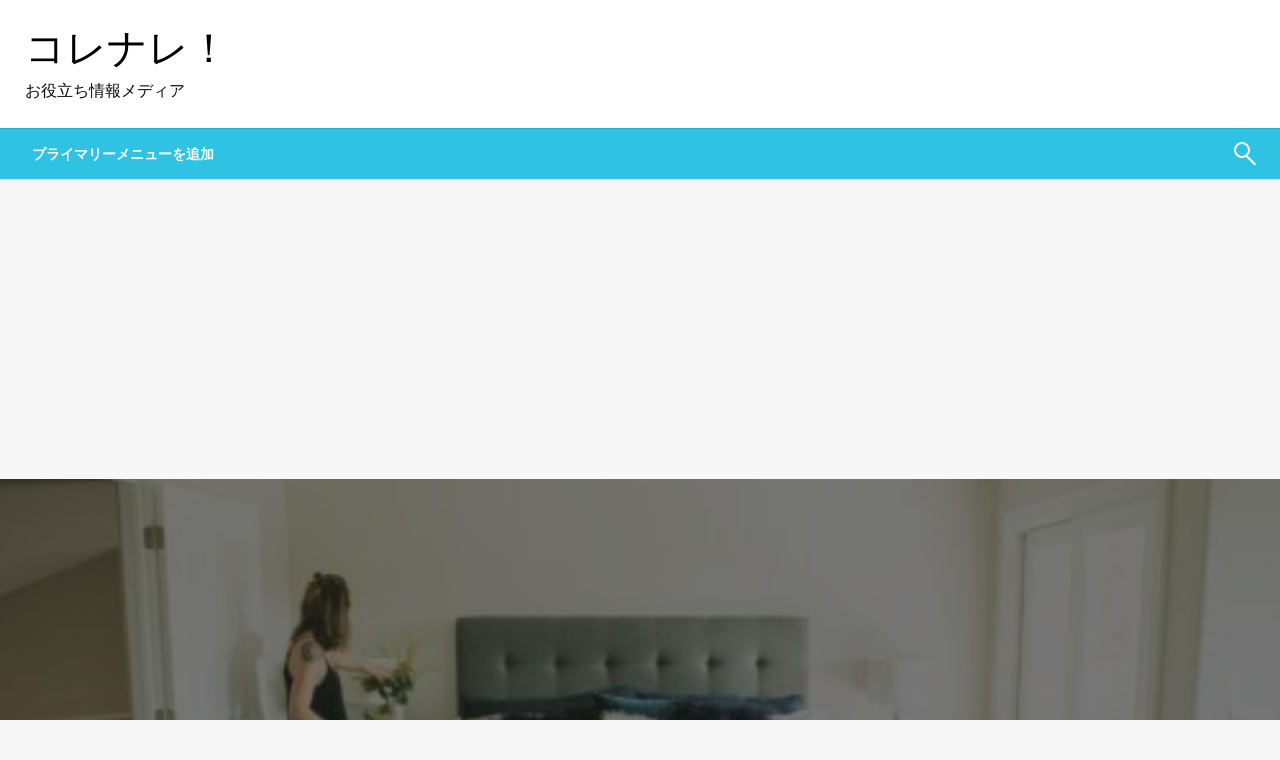

--- FILE ---
content_type: text/html; charset=UTF-8
request_url: https://korenare.com/window-cold/
body_size: 21757
content:

<!DOCTYPE html>
<html dir="ltr" lang="ja"
	prefix="og: https://ogp.me/ns#" >

<head>
	<meta http-equiv="Content-Type" content="text/html; charset=UTF-8" />
	<meta name="viewport" content="width=device-width, initial-scale=1.0">
		<title>窓開けて寝ると風邪をひく？理由と対策をご紹介 - コレナレ！</title>

		<!-- All in One SEO 4.3.9 - aioseo.com -->
		<meta name="description" content="窓開けて寝ると風邪（かぜ）をひくとよく言われますが、これには理由があります。 理由を知ることで、適切な環境で寝" />
		<meta name="robots" content="max-image-preview:large" />
		<link rel="canonical" href="https://korenare.com/window-cold/" />
		<meta name="generator" content="All in One SEO (AIOSEO) 4.3.9" />
		<meta property="og:locale" content="ja_JP" />
		<meta property="og:site_name" content="コレナレ！ - お役立ち情報メディア" />
		<meta property="og:type" content="activity" />
		<meta property="og:title" content="窓開けて寝ると風邪をひく？理由と対策をご紹介 - コレナレ！" />
		<meta property="og:description" content="窓開けて寝ると風邪（かぜ）をひくとよく言われますが、これには理由があります。 理由を知ることで、適切な環境で寝" />
		<meta property="og:url" content="https://korenare.com/window-cold/" />
		<meta name="twitter:card" content="summary" />
		<meta name="twitter:title" content="窓開けて寝ると風邪をひく？理由と対策をご紹介 - コレナレ！" />
		<meta name="twitter:description" content="窓開けて寝ると風邪（かぜ）をひくとよく言われますが、これには理由があります。 理由を知ることで、適切な環境で寝" />
		<script type="application/ld+json" class="aioseo-schema">
			{"@context":"https:\/\/schema.org","@graph":[{"@type":"BlogPosting","@id":"https:\/\/korenare.com\/window-cold\/#blogposting","name":"\u7a93\u958b\u3051\u3066\u5bdd\u308b\u3068\u98a8\u90aa\u3092\u3072\u304f\uff1f\u7406\u7531\u3068\u5bfe\u7b56\u3092\u3054\u7d39\u4ecb - \u30b3\u30ec\u30ca\u30ec\uff01","headline":"\u7a93\u958b\u3051\u3066\u5bdd\u308b\u3068\u98a8\u90aa\u3092\u3072\u304f\uff1f\u7406\u7531\u3068\u5bfe\u7b56\u3092\u3054\u7d39\u4ecb","author":{"@id":"https:\/\/korenare.com\/author\/creatingllc\/#author"},"publisher":{"@id":"https:\/\/korenare.com\/#organization"},"image":{"@type":"ImageObject","url":"https:\/\/korenare.com\/wp-content\/uploads\/2019\/02\/Bedroom.jpg","width":500,"height":333,"caption":"Bedroom"},"datePublished":"2019-02-07T13:42:27+09:00","dateModified":"2019-12-23T14:43:34+09:00","inLanguage":"ja","mainEntityOfPage":{"@id":"https:\/\/korenare.com\/window-cold\/#webpage"},"isPartOf":{"@id":"https:\/\/korenare.com\/window-cold\/#webpage"},"articleSection":"\u5065\u5eb7"},{"@type":"BreadcrumbList","@id":"https:\/\/korenare.com\/window-cold\/#breadcrumblist","itemListElement":[{"@type":"ListItem","@id":"https:\/\/korenare.com\/#listItem","position":1,"item":{"@type":"WebPage","@id":"https:\/\/korenare.com\/","name":"\u30db\u30fc\u30e0","description":"\u304a\u5f79\u7acb\u3061\u60c5\u5831\u30e1\u30c7\u30a3\u30a2","url":"https:\/\/korenare.com\/"},"nextItem":"https:\/\/korenare.com\/window-cold\/#listItem"},{"@type":"ListItem","@id":"https:\/\/korenare.com\/window-cold\/#listItem","position":2,"item":{"@type":"WebPage","@id":"https:\/\/korenare.com\/window-cold\/","name":"\u7a93\u958b\u3051\u3066\u5bdd\u308b\u3068\u98a8\u90aa\u3092\u3072\u304f\uff1f\u7406\u7531\u3068\u5bfe\u7b56\u3092\u3054\u7d39\u4ecb","description":"\u7a93\u958b\u3051\u3066\u5bdd\u308b\u3068\u98a8\u90aa\uff08\u304b\u305c\uff09\u3092\u3072\u304f\u3068\u3088\u304f\u8a00\u308f\u308c\u307e\u3059\u304c\u3001\u3053\u308c\u306b\u306f\u7406\u7531\u304c\u3042\u308a\u307e\u3059\u3002 \u7406\u7531\u3092\u77e5\u308b\u3053\u3068\u3067\u3001\u9069\u5207\u306a\u74b0\u5883\u3067\u5bdd","url":"https:\/\/korenare.com\/window-cold\/"},"previousItem":"https:\/\/korenare.com\/#listItem"}]},{"@type":"Organization","@id":"https:\/\/korenare.com\/#organization","name":"\u30b3\u30ec\u30ca\u30ec\uff01","url":"https:\/\/korenare.com\/"},{"@type":"Person","@id":"https:\/\/korenare.com\/author\/creatingllc\/#author","url":"https:\/\/korenare.com\/author\/creatingllc\/","name":"creatingllc","image":{"@type":"ImageObject","@id":"https:\/\/korenare.com\/window-cold\/#authorImage","url":"https:\/\/secure.gravatar.com\/avatar\/b05e1dbc650151a3c218b2ff8f7f26b58dd9c68aa168d63f65957bdf4579921b?s=96&d=mm&r=g","width":96,"height":96,"caption":"creatingllc"}},{"@type":"WebPage","@id":"https:\/\/korenare.com\/window-cold\/#webpage","url":"https:\/\/korenare.com\/window-cold\/","name":"\u7a93\u958b\u3051\u3066\u5bdd\u308b\u3068\u98a8\u90aa\u3092\u3072\u304f\uff1f\u7406\u7531\u3068\u5bfe\u7b56\u3092\u3054\u7d39\u4ecb - \u30b3\u30ec\u30ca\u30ec\uff01","description":"\u7a93\u958b\u3051\u3066\u5bdd\u308b\u3068\u98a8\u90aa\uff08\u304b\u305c\uff09\u3092\u3072\u304f\u3068\u3088\u304f\u8a00\u308f\u308c\u307e\u3059\u304c\u3001\u3053\u308c\u306b\u306f\u7406\u7531\u304c\u3042\u308a\u307e\u3059\u3002 \u7406\u7531\u3092\u77e5\u308b\u3053\u3068\u3067\u3001\u9069\u5207\u306a\u74b0\u5883\u3067\u5bdd","inLanguage":"ja","isPartOf":{"@id":"https:\/\/korenare.com\/#website"},"breadcrumb":{"@id":"https:\/\/korenare.com\/window-cold\/#breadcrumblist"},"author":{"@id":"https:\/\/korenare.com\/author\/creatingllc\/#author"},"creator":{"@id":"https:\/\/korenare.com\/author\/creatingllc\/#author"},"image":{"@type":"ImageObject","url":"https:\/\/korenare.com\/wp-content\/uploads\/2019\/02\/Bedroom.jpg","@id":"https:\/\/korenare.com\/#mainImage","width":500,"height":333,"caption":"Bedroom"},"primaryImageOfPage":{"@id":"https:\/\/korenare.com\/window-cold\/#mainImage"},"datePublished":"2019-02-07T13:42:27+09:00","dateModified":"2019-12-23T14:43:34+09:00"},{"@type":"WebSite","@id":"https:\/\/korenare.com\/#website","url":"https:\/\/korenare.com\/","name":"\u30b3\u30ec\u30ca\u30ec\uff01","description":"\u304a\u5f79\u7acb\u3061\u60c5\u5831\u30e1\u30c7\u30a3\u30a2","inLanguage":"ja","publisher":{"@id":"https:\/\/korenare.com\/#organization"}}]}
		</script>
		<!-- All in One SEO -->

<link rel='dns-prefetch' href='//webfonts.xserver.jp' />
<link rel='dns-prefetch' href='//fonts.googleapis.com' />
<link rel="alternate" type="application/rss+xml" title="コレナレ！ &raquo; フィード" href="https://korenare.com/feed/" />
<link rel="alternate" type="application/rss+xml" title="コレナレ！ &raquo; コメントフィード" href="https://korenare.com/comments/feed/" />
<link rel="alternate" title="oEmbed (JSON)" type="application/json+oembed" href="https://korenare.com/wp-json/oembed/1.0/embed?url=https%3A%2F%2Fkorenare.com%2Fwindow-cold%2F" />
<link rel="alternate" title="oEmbed (XML)" type="text/xml+oembed" href="https://korenare.com/wp-json/oembed/1.0/embed?url=https%3A%2F%2Fkorenare.com%2Fwindow-cold%2F&#038;format=xml" />
		<!-- This site uses the Google Analytics by ExactMetrics plugin v7.15.3 - Using Analytics tracking - https://www.exactmetrics.com/ -->
							<script src="//www.googletagmanager.com/gtag/js?id=UA-122697941-1"  data-cfasync="false" data-wpfc-render="false" type="text/javascript" async></script>
			<script data-cfasync="false" data-wpfc-render="false" type="text/javascript">
				var em_version = '7.15.3';
				var em_track_user = true;
				var em_no_track_reason = '';
				
								var disableStrs = [
															'ga-disable-UA-122697941-1',
									];

				/* Function to detect opted out users */
				function __gtagTrackerIsOptedOut() {
					for (var index = 0; index < disableStrs.length; index++) {
						if (document.cookie.indexOf(disableStrs[index] + '=true') > -1) {
							return true;
						}
					}

					return false;
				}

				/* Disable tracking if the opt-out cookie exists. */
				if (__gtagTrackerIsOptedOut()) {
					for (var index = 0; index < disableStrs.length; index++) {
						window[disableStrs[index]] = true;
					}
				}

				/* Opt-out function */
				function __gtagTrackerOptout() {
					for (var index = 0; index < disableStrs.length; index++) {
						document.cookie = disableStrs[index] + '=true; expires=Thu, 31 Dec 2099 23:59:59 UTC; path=/';
						window[disableStrs[index]] = true;
					}
				}

				if ('undefined' === typeof gaOptout) {
					function gaOptout() {
						__gtagTrackerOptout();
					}
				}
								window.dataLayer = window.dataLayer || [];

				window.ExactMetricsDualTracker = {
					helpers: {},
					trackers: {},
				};
				if (em_track_user) {
					function __gtagDataLayer() {
						dataLayer.push(arguments);
					}

					function __gtagTracker(type, name, parameters) {
						if (!parameters) {
							parameters = {};
						}

						if (parameters.send_to) {
							__gtagDataLayer.apply(null, arguments);
							return;
						}

						if (type === 'event') {
							
														parameters.send_to = exactmetrics_frontend.ua;
							__gtagDataLayer(type, name, parameters);
													} else {
							__gtagDataLayer.apply(null, arguments);
						}
					}

					__gtagTracker('js', new Date());
					__gtagTracker('set', {
						'developer_id.dNDMyYj': true,
											});
															__gtagTracker('config', 'UA-122697941-1', {"forceSSL":"true"} );
										window.gtag = __gtagTracker;										(function () {
						/* https://developers.google.com/analytics/devguides/collection/analyticsjs/ */
						/* ga and __gaTracker compatibility shim. */
						var noopfn = function () {
							return null;
						};
						var newtracker = function () {
							return new Tracker();
						};
						var Tracker = function () {
							return null;
						};
						var p = Tracker.prototype;
						p.get = noopfn;
						p.set = noopfn;
						p.send = function () {
							var args = Array.prototype.slice.call(arguments);
							args.unshift('send');
							__gaTracker.apply(null, args);
						};
						var __gaTracker = function () {
							var len = arguments.length;
							if (len === 0) {
								return;
							}
							var f = arguments[len - 1];
							if (typeof f !== 'object' || f === null || typeof f.hitCallback !== 'function') {
								if ('send' === arguments[0]) {
									var hitConverted, hitObject = false, action;
									if ('event' === arguments[1]) {
										if ('undefined' !== typeof arguments[3]) {
											hitObject = {
												'eventAction': arguments[3],
												'eventCategory': arguments[2],
												'eventLabel': arguments[4],
												'value': arguments[5] ? arguments[5] : 1,
											}
										}
									}
									if ('pageview' === arguments[1]) {
										if ('undefined' !== typeof arguments[2]) {
											hitObject = {
												'eventAction': 'page_view',
												'page_path': arguments[2],
											}
										}
									}
									if (typeof arguments[2] === 'object') {
										hitObject = arguments[2];
									}
									if (typeof arguments[5] === 'object') {
										Object.assign(hitObject, arguments[5]);
									}
									if ('undefined' !== typeof arguments[1].hitType) {
										hitObject = arguments[1];
										if ('pageview' === hitObject.hitType) {
											hitObject.eventAction = 'page_view';
										}
									}
									if (hitObject) {
										action = 'timing' === arguments[1].hitType ? 'timing_complete' : hitObject.eventAction;
										hitConverted = mapArgs(hitObject);
										__gtagTracker('event', action, hitConverted);
									}
								}
								return;
							}

							function mapArgs(args) {
								var arg, hit = {};
								var gaMap = {
									'eventCategory': 'event_category',
									'eventAction': 'event_action',
									'eventLabel': 'event_label',
									'eventValue': 'event_value',
									'nonInteraction': 'non_interaction',
									'timingCategory': 'event_category',
									'timingVar': 'name',
									'timingValue': 'value',
									'timingLabel': 'event_label',
									'page': 'page_path',
									'location': 'page_location',
									'title': 'page_title',
								};
								for (arg in args) {
																		if (!(!args.hasOwnProperty(arg) || !gaMap.hasOwnProperty(arg))) {
										hit[gaMap[arg]] = args[arg];
									} else {
										hit[arg] = args[arg];
									}
								}
								return hit;
							}

							try {
								f.hitCallback();
							} catch (ex) {
							}
						};
						__gaTracker.create = newtracker;
						__gaTracker.getByName = newtracker;
						__gaTracker.getAll = function () {
							return [];
						};
						__gaTracker.remove = noopfn;
						__gaTracker.loaded = true;
						window['__gaTracker'] = __gaTracker;
					})();
									} else {
										console.log("");
					(function () {
						function __gtagTracker() {
							return null;
						}

						window['__gtagTracker'] = __gtagTracker;
						window['gtag'] = __gtagTracker;
					})();
									}
			</script>
				<!-- / Google Analytics by ExactMetrics -->
		<style id='wp-img-auto-sizes-contain-inline-css' type='text/css'>
img:is([sizes=auto i],[sizes^="auto," i]){contain-intrinsic-size:3000px 1500px}
/*# sourceURL=wp-img-auto-sizes-contain-inline-css */
</style>
<link rel='stylesheet' id='pt-cv-public-style-css' href='https://korenare.com/wp-content/plugins/content-views-query-and-display-post-page/public/assets/css/cv.css?ver=2.5.0.1' type='text/css' media='all' />
<style id='wp-emoji-styles-inline-css' type='text/css'>

	img.wp-smiley, img.emoji {
		display: inline !important;
		border: none !important;
		box-shadow: none !important;
		height: 1em !important;
		width: 1em !important;
		margin: 0 0.07em !important;
		vertical-align: -0.1em !important;
		background: none !important;
		padding: 0 !important;
	}
/*# sourceURL=wp-emoji-styles-inline-css */
</style>
<style id='wp-block-library-inline-css' type='text/css'>
:root{--wp-block-synced-color:#7a00df;--wp-block-synced-color--rgb:122,0,223;--wp-bound-block-color:var(--wp-block-synced-color);--wp-editor-canvas-background:#ddd;--wp-admin-theme-color:#007cba;--wp-admin-theme-color--rgb:0,124,186;--wp-admin-theme-color-darker-10:#006ba1;--wp-admin-theme-color-darker-10--rgb:0,107,160.5;--wp-admin-theme-color-darker-20:#005a87;--wp-admin-theme-color-darker-20--rgb:0,90,135;--wp-admin-border-width-focus:2px}@media (min-resolution:192dpi){:root{--wp-admin-border-width-focus:1.5px}}.wp-element-button{cursor:pointer}:root .has-very-light-gray-background-color{background-color:#eee}:root .has-very-dark-gray-background-color{background-color:#313131}:root .has-very-light-gray-color{color:#eee}:root .has-very-dark-gray-color{color:#313131}:root .has-vivid-green-cyan-to-vivid-cyan-blue-gradient-background{background:linear-gradient(135deg,#00d084,#0693e3)}:root .has-purple-crush-gradient-background{background:linear-gradient(135deg,#34e2e4,#4721fb 50%,#ab1dfe)}:root .has-hazy-dawn-gradient-background{background:linear-gradient(135deg,#faaca8,#dad0ec)}:root .has-subdued-olive-gradient-background{background:linear-gradient(135deg,#fafae1,#67a671)}:root .has-atomic-cream-gradient-background{background:linear-gradient(135deg,#fdd79a,#004a59)}:root .has-nightshade-gradient-background{background:linear-gradient(135deg,#330968,#31cdcf)}:root .has-midnight-gradient-background{background:linear-gradient(135deg,#020381,#2874fc)}:root{--wp--preset--font-size--normal:16px;--wp--preset--font-size--huge:42px}.has-regular-font-size{font-size:1em}.has-larger-font-size{font-size:2.625em}.has-normal-font-size{font-size:var(--wp--preset--font-size--normal)}.has-huge-font-size{font-size:var(--wp--preset--font-size--huge)}.has-text-align-center{text-align:center}.has-text-align-left{text-align:left}.has-text-align-right{text-align:right}.has-fit-text{white-space:nowrap!important}#end-resizable-editor-section{display:none}.aligncenter{clear:both}.items-justified-left{justify-content:flex-start}.items-justified-center{justify-content:center}.items-justified-right{justify-content:flex-end}.items-justified-space-between{justify-content:space-between}.screen-reader-text{border:0;clip-path:inset(50%);height:1px;margin:-1px;overflow:hidden;padding:0;position:absolute;width:1px;word-wrap:normal!important}.screen-reader-text:focus{background-color:#ddd;clip-path:none;color:#444;display:block;font-size:1em;height:auto;left:5px;line-height:normal;padding:15px 23px 14px;text-decoration:none;top:5px;width:auto;z-index:100000}html :where(.has-border-color){border-style:solid}html :where([style*=border-top-color]){border-top-style:solid}html :where([style*=border-right-color]){border-right-style:solid}html :where([style*=border-bottom-color]){border-bottom-style:solid}html :where([style*=border-left-color]){border-left-style:solid}html :where([style*=border-width]){border-style:solid}html :where([style*=border-top-width]){border-top-style:solid}html :where([style*=border-right-width]){border-right-style:solid}html :where([style*=border-bottom-width]){border-bottom-style:solid}html :where([style*=border-left-width]){border-left-style:solid}html :where(img[class*=wp-image-]){height:auto;max-width:100%}:where(figure){margin:0 0 1em}html :where(.is-position-sticky){--wp-admin--admin-bar--position-offset:var(--wp-admin--admin-bar--height,0px)}@media screen and (max-width:600px){html :where(.is-position-sticky){--wp-admin--admin-bar--position-offset:0px}}

/*# sourceURL=wp-block-library-inline-css */
</style><style id='global-styles-inline-css' type='text/css'>
:root{--wp--preset--aspect-ratio--square: 1;--wp--preset--aspect-ratio--4-3: 4/3;--wp--preset--aspect-ratio--3-4: 3/4;--wp--preset--aspect-ratio--3-2: 3/2;--wp--preset--aspect-ratio--2-3: 2/3;--wp--preset--aspect-ratio--16-9: 16/9;--wp--preset--aspect-ratio--9-16: 9/16;--wp--preset--color--black: #000000;--wp--preset--color--cyan-bluish-gray: #abb8c3;--wp--preset--color--white: #ffffff;--wp--preset--color--pale-pink: #f78da7;--wp--preset--color--vivid-red: #cf2e2e;--wp--preset--color--luminous-vivid-orange: #ff6900;--wp--preset--color--luminous-vivid-amber: #fcb900;--wp--preset--color--light-green-cyan: #7bdcb5;--wp--preset--color--vivid-green-cyan: #00d084;--wp--preset--color--pale-cyan-blue: #8ed1fc;--wp--preset--color--vivid-cyan-blue: #0693e3;--wp--preset--color--vivid-purple: #9b51e0;--wp--preset--color--strong-blue: #0073aa;--wp--preset--color--lighter-blue: #229fd8;--wp--preset--color--very-light-gray: #eee;--wp--preset--color--very-dark-gray: #444;--wp--preset--gradient--vivid-cyan-blue-to-vivid-purple: linear-gradient(135deg,rgb(6,147,227) 0%,rgb(155,81,224) 100%);--wp--preset--gradient--light-green-cyan-to-vivid-green-cyan: linear-gradient(135deg,rgb(122,220,180) 0%,rgb(0,208,130) 100%);--wp--preset--gradient--luminous-vivid-amber-to-luminous-vivid-orange: linear-gradient(135deg,rgb(252,185,0) 0%,rgb(255,105,0) 100%);--wp--preset--gradient--luminous-vivid-orange-to-vivid-red: linear-gradient(135deg,rgb(255,105,0) 0%,rgb(207,46,46) 100%);--wp--preset--gradient--very-light-gray-to-cyan-bluish-gray: linear-gradient(135deg,rgb(238,238,238) 0%,rgb(169,184,195) 100%);--wp--preset--gradient--cool-to-warm-spectrum: linear-gradient(135deg,rgb(74,234,220) 0%,rgb(151,120,209) 20%,rgb(207,42,186) 40%,rgb(238,44,130) 60%,rgb(251,105,98) 80%,rgb(254,248,76) 100%);--wp--preset--gradient--blush-light-purple: linear-gradient(135deg,rgb(255,206,236) 0%,rgb(152,150,240) 100%);--wp--preset--gradient--blush-bordeaux: linear-gradient(135deg,rgb(254,205,165) 0%,rgb(254,45,45) 50%,rgb(107,0,62) 100%);--wp--preset--gradient--luminous-dusk: linear-gradient(135deg,rgb(255,203,112) 0%,rgb(199,81,192) 50%,rgb(65,88,208) 100%);--wp--preset--gradient--pale-ocean: linear-gradient(135deg,rgb(255,245,203) 0%,rgb(182,227,212) 50%,rgb(51,167,181) 100%);--wp--preset--gradient--electric-grass: linear-gradient(135deg,rgb(202,248,128) 0%,rgb(113,206,126) 100%);--wp--preset--gradient--midnight: linear-gradient(135deg,rgb(2,3,129) 0%,rgb(40,116,252) 100%);--wp--preset--font-size--small: 13px;--wp--preset--font-size--medium: 20px;--wp--preset--font-size--large: 36px;--wp--preset--font-size--x-large: 42px;--wp--preset--spacing--20: 0.44rem;--wp--preset--spacing--30: 0.67rem;--wp--preset--spacing--40: 1rem;--wp--preset--spacing--50: 1.5rem;--wp--preset--spacing--60: 2.25rem;--wp--preset--spacing--70: 3.38rem;--wp--preset--spacing--80: 5.06rem;--wp--preset--shadow--natural: 6px 6px 9px rgba(0, 0, 0, 0.2);--wp--preset--shadow--deep: 12px 12px 50px rgba(0, 0, 0, 0.4);--wp--preset--shadow--sharp: 6px 6px 0px rgba(0, 0, 0, 0.2);--wp--preset--shadow--outlined: 6px 6px 0px -3px rgb(255, 255, 255), 6px 6px rgb(0, 0, 0);--wp--preset--shadow--crisp: 6px 6px 0px rgb(0, 0, 0);}:where(.is-layout-flex){gap: 0.5em;}:where(.is-layout-grid){gap: 0.5em;}body .is-layout-flex{display: flex;}.is-layout-flex{flex-wrap: wrap;align-items: center;}.is-layout-flex > :is(*, div){margin: 0;}body .is-layout-grid{display: grid;}.is-layout-grid > :is(*, div){margin: 0;}:where(.wp-block-columns.is-layout-flex){gap: 2em;}:where(.wp-block-columns.is-layout-grid){gap: 2em;}:where(.wp-block-post-template.is-layout-flex){gap: 1.25em;}:where(.wp-block-post-template.is-layout-grid){gap: 1.25em;}.has-black-color{color: var(--wp--preset--color--black) !important;}.has-cyan-bluish-gray-color{color: var(--wp--preset--color--cyan-bluish-gray) !important;}.has-white-color{color: var(--wp--preset--color--white) !important;}.has-pale-pink-color{color: var(--wp--preset--color--pale-pink) !important;}.has-vivid-red-color{color: var(--wp--preset--color--vivid-red) !important;}.has-luminous-vivid-orange-color{color: var(--wp--preset--color--luminous-vivid-orange) !important;}.has-luminous-vivid-amber-color{color: var(--wp--preset--color--luminous-vivid-amber) !important;}.has-light-green-cyan-color{color: var(--wp--preset--color--light-green-cyan) !important;}.has-vivid-green-cyan-color{color: var(--wp--preset--color--vivid-green-cyan) !important;}.has-pale-cyan-blue-color{color: var(--wp--preset--color--pale-cyan-blue) !important;}.has-vivid-cyan-blue-color{color: var(--wp--preset--color--vivid-cyan-blue) !important;}.has-vivid-purple-color{color: var(--wp--preset--color--vivid-purple) !important;}.has-black-background-color{background-color: var(--wp--preset--color--black) !important;}.has-cyan-bluish-gray-background-color{background-color: var(--wp--preset--color--cyan-bluish-gray) !important;}.has-white-background-color{background-color: var(--wp--preset--color--white) !important;}.has-pale-pink-background-color{background-color: var(--wp--preset--color--pale-pink) !important;}.has-vivid-red-background-color{background-color: var(--wp--preset--color--vivid-red) !important;}.has-luminous-vivid-orange-background-color{background-color: var(--wp--preset--color--luminous-vivid-orange) !important;}.has-luminous-vivid-amber-background-color{background-color: var(--wp--preset--color--luminous-vivid-amber) !important;}.has-light-green-cyan-background-color{background-color: var(--wp--preset--color--light-green-cyan) !important;}.has-vivid-green-cyan-background-color{background-color: var(--wp--preset--color--vivid-green-cyan) !important;}.has-pale-cyan-blue-background-color{background-color: var(--wp--preset--color--pale-cyan-blue) !important;}.has-vivid-cyan-blue-background-color{background-color: var(--wp--preset--color--vivid-cyan-blue) !important;}.has-vivid-purple-background-color{background-color: var(--wp--preset--color--vivid-purple) !important;}.has-black-border-color{border-color: var(--wp--preset--color--black) !important;}.has-cyan-bluish-gray-border-color{border-color: var(--wp--preset--color--cyan-bluish-gray) !important;}.has-white-border-color{border-color: var(--wp--preset--color--white) !important;}.has-pale-pink-border-color{border-color: var(--wp--preset--color--pale-pink) !important;}.has-vivid-red-border-color{border-color: var(--wp--preset--color--vivid-red) !important;}.has-luminous-vivid-orange-border-color{border-color: var(--wp--preset--color--luminous-vivid-orange) !important;}.has-luminous-vivid-amber-border-color{border-color: var(--wp--preset--color--luminous-vivid-amber) !important;}.has-light-green-cyan-border-color{border-color: var(--wp--preset--color--light-green-cyan) !important;}.has-vivid-green-cyan-border-color{border-color: var(--wp--preset--color--vivid-green-cyan) !important;}.has-pale-cyan-blue-border-color{border-color: var(--wp--preset--color--pale-cyan-blue) !important;}.has-vivid-cyan-blue-border-color{border-color: var(--wp--preset--color--vivid-cyan-blue) !important;}.has-vivid-purple-border-color{border-color: var(--wp--preset--color--vivid-purple) !important;}.has-vivid-cyan-blue-to-vivid-purple-gradient-background{background: var(--wp--preset--gradient--vivid-cyan-blue-to-vivid-purple) !important;}.has-light-green-cyan-to-vivid-green-cyan-gradient-background{background: var(--wp--preset--gradient--light-green-cyan-to-vivid-green-cyan) !important;}.has-luminous-vivid-amber-to-luminous-vivid-orange-gradient-background{background: var(--wp--preset--gradient--luminous-vivid-amber-to-luminous-vivid-orange) !important;}.has-luminous-vivid-orange-to-vivid-red-gradient-background{background: var(--wp--preset--gradient--luminous-vivid-orange-to-vivid-red) !important;}.has-very-light-gray-to-cyan-bluish-gray-gradient-background{background: var(--wp--preset--gradient--very-light-gray-to-cyan-bluish-gray) !important;}.has-cool-to-warm-spectrum-gradient-background{background: var(--wp--preset--gradient--cool-to-warm-spectrum) !important;}.has-blush-light-purple-gradient-background{background: var(--wp--preset--gradient--blush-light-purple) !important;}.has-blush-bordeaux-gradient-background{background: var(--wp--preset--gradient--blush-bordeaux) !important;}.has-luminous-dusk-gradient-background{background: var(--wp--preset--gradient--luminous-dusk) !important;}.has-pale-ocean-gradient-background{background: var(--wp--preset--gradient--pale-ocean) !important;}.has-electric-grass-gradient-background{background: var(--wp--preset--gradient--electric-grass) !important;}.has-midnight-gradient-background{background: var(--wp--preset--gradient--midnight) !important;}.has-small-font-size{font-size: var(--wp--preset--font-size--small) !important;}.has-medium-font-size{font-size: var(--wp--preset--font-size--medium) !important;}.has-large-font-size{font-size: var(--wp--preset--font-size--large) !important;}.has-x-large-font-size{font-size: var(--wp--preset--font-size--x-large) !important;}
/*# sourceURL=global-styles-inline-css */
</style>

<style id='classic-theme-styles-inline-css' type='text/css'>
/*! This file is auto-generated */
.wp-block-button__link{color:#fff;background-color:#32373c;border-radius:9999px;box-shadow:none;text-decoration:none;padding:calc(.667em + 2px) calc(1.333em + 2px);font-size:1.125em}.wp-block-file__button{background:#32373c;color:#fff;text-decoration:none}
/*# sourceURL=/wp-includes/css/classic-themes.min.css */
</style>
<link rel='stylesheet' id='toc-screen-css' href='https://korenare.com/wp-content/plugins/table-of-contents-plus/screen.min.css?ver=2302' type='text/css' media='all' />
<style id='toc-screen-inline-css' type='text/css'>
div#toc_container ul li {font-size: 10%;}
/*# sourceURL=toc-screen-inline-css */
</style>
<link rel='stylesheet' id='newspaperss_core-css' href='https://korenare.com/wp-content/themes/newspaperss/css/newspaperss.min.css?ver=1.0' type='text/css' media='all' />
<link rel='stylesheet' id='fontawesome-css' href='https://korenare.com/wp-content/themes/newspaperss/fonts/awesome/css/font-awesome.min.css?ver=1' type='text/css' media='all' />
<link rel='stylesheet' id='newspaperss-fonts-css' href='//fonts.googleapis.com/css?family=Ubuntu%3A400%2C500%2C700%7CLato%3A400%2C700%2C400italic%2C700italic%7COpen+Sans%3A400%2C400italic%2C700&#038;subset=latin%2Clatin-ext' type='text/css' media='all' />
<link rel='stylesheet' id='newspaperss-style-css' href='https://korenare.com/wp-content/themes/newspaperss/style.css?ver=1.1.0' type='text/css' media='all' />
<style id='newspaperss-style-inline-css' type='text/css'>
.tagcloud a ,
	.post-cat-info a,
	.lates-post-warp .button.secondary,
	.comment-form .form-submit input#submit,
	a.box-comment-btn,
	.comment-form .form-submit input[type='submit'],
	h2.comment-reply-title,
	.widget_search .search-submit,
	.woocommerce nav.woocommerce-pagination ul li span.current,
	.woocommerce ul.products li.product .button,
	.woocommerce div.product form.cart .button,
	.woocommerce #respond input#submit.alt, .woocommerce a.button.alt,
	.woocommerce button.button.alt, .woocommerce input.button.alt,
	.woocommerce #respond input#submit, .woocommerce a.button,
	.woocommerce button.button, .woocommerce input.button,
	.pagination li a,
	.author-links a,
	#blog-content .navigation .nav-links .current,
	.bubbly-button,
	.scroll_to_top
	{
		color: #ffffff !important;
	}.tagcloud a:hover ,
		.post-cat-info a:hover,
		.lates-post-warp .button.secondary:hover,
		.comment-form .form-submit input#submit:hover,
		a.box-comment-btn:hover,
		.comment-form .form-submit input[type='submit']:hover,
		.widget_search .search-submit:hover,
		.pagination li a:hover,
		.author-links a:hover,
		.head-bottom-area  .is-dropdown-submenu .is-dropdown-submenu-item :hover,
		.woocommerce div.product div.summary a,
		.bubbly-button:hover,
		.slider-right .post-header .post-cat-info .cat-info-el:hover
		{
			color: #ffffff !important;
		}.slider-container .cat-info-el,
		.slider-right .post-header .post-cat-info .cat-info-el
		{
			color: #ffffff !important;
		}
		woocommerce-product-details__short-description,
		.woocommerce div.product .product_title,
		.woocommerce div.product p.price,
		.woocommerce div.product span.price
		{
			color: #232323 ;
		}#footer .top-footer-wrap .textwidget p,
		#footer .top-footer-wrap,
		#footer .block-content-recent .card-section .post-list .post-title a,
		#footer .block-content-recent .post-list .post-meta-info .meta-info-el,
		#footer .widget_nav_menu .widget li a,
		#footer .widget li a
		{
			color: #ffffff  ;
		}.head-bottom-area .dropdown.menu a,
	.search-wrap .search-field,
	.head-bottom-area .dropdown.menu .is-dropdown-submenu > li a,
	.home .head-bottom-area .dropdown.menu .current-menu-item a
	{
		color: #fff  ;
	}
	.search-wrap::before
	{
		background-color: #fff  ;
	}
	.search-wrap
	{
		border-color: #fff  ;
	}
	.main-menu .is-dropdown-submenu .is-dropdown-submenu-parent.opens-left > a::after,
	.is-dropdown-submenu .is-dropdown-submenu-parent.opens-right > a::after
	{
		border-right-color: #fff  ;
	}
/*# sourceURL=newspaperss-style-inline-css */
</style>
<link rel='stylesheet' id='tablepress-default-css' href='https://korenare.com/wp-content/plugins/tablepress/css/build/default.css?ver=2.1.4' type='text/css' media='all' />
<script type="text/javascript" src="https://korenare.com/wp-includes/js/jquery/jquery.min.js?ver=3.7.1" id="jquery-core-js"></script>
<script type="text/javascript" src="https://korenare.com/wp-includes/js/jquery/jquery-migrate.min.js?ver=3.4.1" id="jquery-migrate-js"></script>
<script type="text/javascript" id="jquery-js-after">
/* <![CDATA[ */
jQuery(document).ready(function() {
	jQuery(".17272876a7412b5996e35c1060fb918e").click(function() {
		jQuery.post(
			"https://korenare.com/wp-admin/admin-ajax.php", {
				"action": "quick_adsense_onpost_ad_click",
				"quick_adsense_onpost_ad_index": jQuery(this).attr("data-index"),
				"quick_adsense_nonce": "291b8b8aee",
			}, function(response) { }
		);
	});
});

//# sourceURL=jquery-js-after
/* ]]> */
</script>
<script type="text/javascript" src="//webfonts.xserver.jp/js/xserver.js?ver=1.2.4" id="typesquare_std-js"></script>
<script type="text/javascript" src="https://korenare.com/wp-content/plugins/google-analytics-dashboard-for-wp/assets/js/frontend-gtag.min.js?ver=7.15.3" id="exactmetrics-frontend-script-js"></script>
<script data-cfasync="false" data-wpfc-render="false" type="text/javascript" id='exactmetrics-frontend-script-js-extra'>/* <![CDATA[ */
var exactmetrics_frontend = {"js_events_tracking":"true","download_extensions":"zip,mp3,mpeg,pdf,docx,pptx,xlsx,rar","inbound_paths":"[{\"path\":\"\\\/go\\\/\",\"label\":\"affiliate\"},{\"path\":\"\\\/recommend\\\/\",\"label\":\"affiliate\"}]","home_url":"https:\/\/korenare.com","hash_tracking":"false","ua":"UA-122697941-1","v4_id":""};/* ]]> */
</script>
<script type="text/javascript" src="https://korenare.com/wp-content/themes/newspaperss/js/newspaperss.min.js?ver=1" id="newspaperss_js-js"></script>
<script type="text/javascript" src="https://korenare.com/wp-content/themes/newspaperss/js/newspaperss_other.min.js?ver=1" id="newspaperss_other-js"></script>
<link rel="https://api.w.org/" href="https://korenare.com/wp-json/" /><link rel="alternate" title="JSON" type="application/json" href="https://korenare.com/wp-json/wp/v2/posts/3791" /><link rel="EditURI" type="application/rsd+xml" title="RSD" href="https://korenare.com/xmlrpc.php?rsd" />
<meta name="generator" content="WordPress 6.9" />
<link rel='shortlink' href='https://korenare.com/?p=3791' />
<style type="text/css">.eafl-disclaimer-small { font-size: 0.8em; }
.eafl-disclaimer-smaller { font-size: 0.6em; }</style><script type="text/javascript">//<![CDATA[
  function external_links_in_new_windows_loop() {
    if (!document.links) {
      document.links = document.getElementsByTagName('a');
    }
    var change_link = false;
    var force = '';
    var ignore = '';

    for (var t=0; t<document.links.length; t++) {
      var all_links = document.links[t];
      change_link = false;
      
      if(document.links[t].hasAttribute('onClick') == false) {
        // forced if the address starts with http (or also https), but does not link to the current domain
        if(all_links.href.search(/^http/) != -1 && all_links.href.search('korenare.com') == -1 && all_links.href.search(/^#/) == -1) {
          // console.log('Changed ' + all_links.href);
          change_link = true;
        }
          
        if(force != '' && all_links.href.search(force) != -1) {
          // forced
          // console.log('force ' + all_links.href);
          change_link = true;
        }
        
        if(ignore != '' && all_links.href.search(ignore) != -1) {
          // console.log('ignore ' + all_links.href);
          // ignored
          change_link = false;
        }

        if(change_link == true) {
          // console.log('Changed ' + all_links.href);
          document.links[t].setAttribute('onClick', 'javascript:window.open(\'' + all_links.href.replace(/'/g, '') + '\', \'_blank\', \'noopener\'); return false;');
          document.links[t].removeAttribute('target');
        }
      }
    }
  }
  
  // Load
  function external_links_in_new_windows_load(func)
  {  
    var oldonload = window.onload;
    if (typeof window.onload != 'function'){
      window.onload = func;
    } else {
      window.onload = function(){
        oldonload();
        func();
      }
    }
  }

  external_links_in_new_windows_load(external_links_in_new_windows_loop);
  //]]></script>

<script data-ad-client="ca-pub-8999988862998771" async src="https://pagead2.googlesyndication.com/pagead/js/adsbygoogle.js"></script><style type="text/css">.broken_link, a.broken_link {
	text-decoration: line-through;
}</style><link rel="icon" href="https://korenare.com/wp-content/uploads/2018/11/unnamed-file-e1542244307290.jpg" sizes="32x32" />
<link rel="icon" href="https://korenare.com/wp-content/uploads/2018/11/unnamed-file-e1542244307290.jpg" sizes="192x192" />
<link rel="apple-touch-icon" href="https://korenare.com/wp-content/uploads/2018/11/unnamed-file-e1542244307290.jpg" />
<meta name="msapplication-TileImage" content="https://korenare.com/wp-content/uploads/2018/11/unnamed-file-e1542244307290.jpg" />
<style id="kirki-inline-styles">.postpage_subheader{background-color:#1c2127;}#topmenu .top-bar .top-bar-left .menu a{font-size:0.75rem;}.head-bottom-area .dropdown.menu .current-menu-item a{color:#2fc2e3;}.head-bottom-area .dropdown.menu a{font-family:sans-serif;font-size:14px;font-weight:700;text-transform:uppercase;}#main-content-sticky{background:#fff;}body{font-size:inherit;line-height:1.6;text-transform:none;}.slider-container .post-header-outer{background:rgba(0,0,0,0.14);}.slider-container .post-header .post-title a,.slider-container .post-meta-info .meta-info-el a,.slider-container .meta-info-date{color:#fff;}.slider-container .cat-info-el,.slider-right .post-header .post-cat-info .cat-info-el{background-color:#2fc2e3;}a,.comment-title h2,h2.comment-reply-title,.sidebar-inner .widget_archive ul li a::before, .sidebar-inner .widget_categories ul li a::before, .sidebar-inner .widget_pages ul li a::before, .sidebar-inner .widget_nav_menu ul li a::before, .sidebar-inner .widget_portfolio_category ul li a::before,.defult-text a span,.woocommerce .star-rating span::before{color:#2fc2e3;}.scroll_to_top,.bubbly-button,#blog-content .navigation .nav-links .current,.woocommerce nav.woocommerce-pagination ul li span.current,.woocommerce ul.products li.product .button,.tagcloud a,.lates-post-warp .button.secondary,.pagination .current,.pagination li a,.widget_search .search-submit,.widget_wrap .wp-block-search__button,.comment-form .form-submit input#submit, a.box-comment-btn,.comment-form .form-submit input[type="submit"],.cat-info-el,.comment-list .comment-reply-link,.woocommerce div.product form.cart .button, .woocommerce #respond input#submit.alt,.woocommerce a.button.alt, .woocommerce button.button.alt,.woocommerce input.button.alt, .woocommerce #respond input#submit,.woocommerce a.button, .woocommerce button.button, .woocommerce input.button,.mobile-menu .nav-bar .offcanvas-trigger{background:#2fc2e3;}.viewall-text .shadow{-webkit-box-shadow:0 2px 2px 0 rgba(0,188,212,0.3), 0 2px 8px 0 rgba(0,188,212,0.3);-moz-box-shadow:0 2px 2px 0 rgba(0,188,212,0.3), 0 2px 8px 0 rgba(0,188,212,0.3);box-shadow:0 2px 2px 0 rgba(0,188,212,0.3), 0 2px 8px 0 rgba(0,188,212,0.3);}.woocommerce .button{-webkit-box-shadow:0 2px 2px 0 rgba(0,188,212,0.3), 0 3px 1px -2px rgba(0,188,212,0.3), 0 1px 5px 0 rgba(0,188,212,0.3);-moz-box-shadow:0 2px 2px 0 rgba(0,188,212,0.3), 0 3px 1px -2px rgba(0,188,212,0.3), 0 1px 5px 0 rgba(0,188,212,0.3);box-shadow:0 2px 2px 0 rgba(0,188,212,0.3), 0 3px 1px -2px rgba(0,188,212,0.3), 0 1px 5px 0 rgba(0,188,212,0.3);}.woocommerce .button:hover{-webkit-box-shadow:-1px 11px 23px -4px rgba(0,188,212,0.3),1px -1.5px 11px -2px  rgba(0,188,212,0.3);-moz-box-shadow:-1px 11px 23px -4px rgba(0,188,212,0.3),1px -1.5px 11px -2px  rgba(0,188,212,0.3);box-shadow:-1px 11px 23px -4px rgba(0,188,212,0.3),1px -1.5px 11px -2px  rgba(0,188,212,0.3);}.bubbly-button{-webkit-box-shadow:0 2px 3px rgba(0,188,212,0.3);;-moz-box-shadow:0 2px 3px rgba(0,188,212,0.3);;box-shadow:0 2px 3px rgba(0,188,212,0.3);;}a:hover,.off-canvas .fa-window-close:focus,.tagcloud a:hover,.single-nav .nav-left a:hover, .single-nav .nav-right a:hover,.comment-title h2:hover,h2.comment-reply-title:hover,.meta-info-comment .comments-link a:hover,.woocommerce div.product div.summary a:hover{color:#2f2f2f;}bubbly-button:focus,.slider-right .post-header .post-cat-info .cat-info-el:hover,.bubbly-button:hover,.head-bottom-area .desktop-menu .is-dropdown-submenu-parent .is-dropdown-submenu li a:hover,.tagcloud a:hover,.viewall-text .button.secondary:hover,.single-nav a:hover>.newspaper-nav-icon,.pagination .current:hover,.pagination li a:hover,.widget_search .search-submit:hover,.comment-form .form-submit input#submit:hover, a.box-comment-btn:hover, .comment-form .form-submit input[type="submit"]:hover,.cat-info-el:hover,.comment-list .comment-reply-link:hover,.bubbly-button:active{background:#2f2f2f;}.viewall-text .shadow:hover{-webkit-box-shadow:-1px 11px 15px -8px rgba(47,47,47,0.43);-moz-box-shadow:-1px 11px 15px -8px rgba(47,47,47,0.43);box-shadow:-1px 11px 15px -8px rgba(47,47,47,0.43);}.bubbly-button:hover,.bubbly-button:active{-webkit-box-shadow:0 2px 15px rgba(47,47,47,0.43);;-moz-box-shadow:0 2px 15px rgba(47,47,47,0.43);;box-shadow:0 2px 15px rgba(47,47,47,0.43);;}.comment-form textarea:focus,.comment-form input[type="text"]:focus,.comment-form input[type="search"]:focus,.comment-form input[type="tel"]:focus,.comment-form input[type="email"]:focus,.comment-form [type=url]:focus,.comment-form [type=password]:focus{-webkit-box-shadow:0 2px 3px rgba(47,47,47,0.43);;-moz-box-shadow:0 2px 3px rgba(47,47,47,0.43);;box-shadow:0 2px 3px rgba(47,47,47,0.43);;}a:focus{outline-color:#2f2f2f;text-decoration-color:#2f2f2f;}.sliderlink:focus,.slider-right .thumbnail-post a:focus img{border-color:#2f2f2f;}.bubbly-button:before,.bubbly-button:after{background-image:radial-gradient(circle,#2f2f2f 20%, transparent 20%), radial-gradient(circle, transparent 20%, #2f2f2f 20%, transparent 30%), radial-gradient(circle, #2f2f2f 20%, transparent 20%), radial-gradient(circle, #2f2f2f 20%, transparent 20%), radial-gradient(circle, transparent 10%, #2f2f2f 15%, transparent 20%), radial-gradient(circle, #2f2f2f 20%, transparent 20%), radial-gradient(circle, #2f2f2f 20%, transparent 20%), radial-gradient(circle, #2f2f2f 20%, transparent 20%), radial-gradient(circle, #2f2f2f 20%, transparent 20%);;;}.block-header-wrap .block-title,.widget-title h3{color:#0a0a0a;}.block-header-wrap .block-title h3,.widget-title h3{border-bottom-color:#0a0a0a;}#sub_banner .breadcrumb-wraps .breadcrumbs li,#sub_banner .heade-content h1,.heade-content h1,.breadcrumbs li,.breadcrumbs a,.breadcrumbs li:not(:last-child)::after{color:#fff;}#sub_banner.sub_header_page .heade-content h1{color:#0a0a0a;}#footer .top-footer-wrap{background-color:#282828;}#footer .block-header-wrap .block-title h3,#footer .widget-title h3{color:#e3e3e3;border-bottom-color:#e3e3e3;}#footer .footer-copyright-wrap{background-color:#242424;}#footer .footer-copyright-text,.footer-copyright-text p,.footer-copyright-text li,.footer-copyright-text ul,.footer-copyright-text ol,.footer-copyright-text{color:#fff;}.woo-header-newspaperss{background:linear-gradient(to top, #f77062 0%, #fe5196 100%);;}.heade-content.woo-header-newspaperss h1,.woocommerce .woocommerce-breadcrumb a,.woocommerce .breadcrumbs li{color:#020202;}@media screen and (min-width: 64em){#wrapper{margin-top:0px;margin-bottom:0px;}}</style></head>

<body class="wp-singular post-template-default single single-post postid-3791 single-format-standard wp-theme-newspaperss" id="top">
		<a class="skip-link screen-reader-text" href="#main-content-sticky">
		コンテンツへスキップ	</a>

	<div id="wrapper" class="grid-container no-padding small-full  z-depth-2">
		<!-- Site HEADER -->
									<header id="header-top" class="header-area">
			
<div class="head-top-area " >
  <div class="grid-container ">
        <div id="main-header" class="grid-x grid-padding-x grid-margin-y align-justify ">
      <!--  Logo -->
            <div class="cell  align-self-middle auto medium-order-1  ">
        <div id="site-title">
                    <h1 class="site-title">
            <a href="https://korenare.com/" rel="home" data-wpel-link="internal">コレナレ！</a>
          </h1>
                      <p class="site-description">お役立ち情報メディア</p>
                  </div>
      </div>
      <!-- /.End Of Logo -->
          </div>
  </div>
</div>			<!-- Mobile Menu -->
			<!-- Mobile Menu -->

<div class="off-canvas-wrapper " >
  <div class="reveal reveal-menu position-right off-canvas animated " id="mobile-menu-newspaperss" data-reveal >
    <button class="reveal-b-close " aria-label="Close menu" type="button" data-close>
      <i class="fa fa-window-close" aria-hidden="true"></i>
    </button>
    <div class="multilevel-offcanvas " >
           </div>
  </div>

  <div class="mobile-menu off-canvas-content" data-off-canvas-content >
        <div class="title-bar no-js "  data-hide-for="large" data-sticky data-margin-top="0" data-top-anchor="main-content-sticky" data-sticky-on="small"  >
      <div class="title-bar-left ">
        <div class="logo title-bar-title ">
                    <h1 class="site-title">
            <a href="https://korenare.com/" rel="home" data-wpel-link="internal">コレナレ！</a>
          </h1>
                          <p class="site-description">お役立ち情報メディア</p>
                      </div>
      </div>
      <div class="top-bar-right">
        <div class="title-bar-right nav-bar">
          <li>
            <button class="offcanvas-trigger" type="button" data-open="mobile-menu-newspaperss">

              <div class="hamburger">
                <span class="line"></span>
                <span class="line"></span>
                <span class="line"></span>
              </div>
            </button>
          </li>
        </div>
      </div>
    </div>
  </div>
</div>
			<!-- Mobile Menu -->
			<!-- Start Of bottom Head -->
			<div id="header-bottom" class="head-bottom-area animated"  data-sticky data-sticky-on="large" data-options="marginTop:0;" style="width:100%" data-top-anchor="main-content-sticky" >
				<div class="grid-container">
					<div class="top-bar main-menu no-js" id="the-menu">
												<div class="menu-position left" data-magellan data-magellan-top-offset="60">
															<ul class="horizontal menu  desktop-menu dropdown">
									<li id="add-menu" class="menu-item">
										<a href=" https://korenare.com/wp-admin/nav-menus.php  " data-wpel-link="internal">
											プライマリーメニューを追加										</a>
									</li>
								</ul>
													</div>
						<div class="search-wrap" open-search>
							<form role="search" method="get" class="search-form" action="https://korenare.com/">
				<label>
					<span class="screen-reader-text">検索:</span>
					<input type="search" class="search-field" placeholder="検索&hellip;" value="" name="s" />
				</label>
				<input type="submit" class="search-submit" value="検索" />
			</form>							<span class="eks" close-search></span>
							<i class="fa fa-search"></i>
						</div>
					</div>
					<!--/ #navmenu-->
				</div>
			</div>
			<!-- Start Of bottom Head -->
		</header>
		<div id="main-content-sticky">
<div class="single-post-outer clearfix">
			<!-- Header image-->
				<div class="single-post-feat-bg-outer">
			<div class="single-post-thumb-outer">
				<div class="post-thumb">
					<a href="https://korenare.com/window-cold/" data-wpel-link="internal"><img width="500" height="333" src="https://korenare.com/wp-content/uploads/2019/02/Bedroom.jpg" class="float-center object-fit-img wp-post-image" alt="Bedroom" decoding="async" fetchpriority="high" srcset="https://korenare.com/wp-content/uploads/2019/02/Bedroom.jpg 500w, https://korenare.com/wp-content/uploads/2019/02/Bedroom-300x200.jpg 300w" sizes="(max-width: 500px) 100vw, 500px" /></a>				</div>
			</div>
		</div>
		<!-- Header image-->
		<div class="grid-container">
		<div class="grid-x grid-padding-x align-center single-wrap ">
																	<div class="cell large-auto  small-12 ">
						<article class="single-post-wrap " id="post-3791">
							<div class="single-post-content-wrap">
								<div class="single-post-header">
																			<div class="single-post-top">
											<!-- post top-->
											<div class="grid-x ">
												<div class="cell large-12 small-12 ">
													<div class="breadcrumb-wrap">
														<ul id="breadcrumbs" class="breadcrumbs"><li class="item-home"><a class="bread-link bread-home" href="https://korenare.com" title="ホームページ" data-wpel-link="internal">ホームページ</a></li><li class="item-cat item-cat-12 item-cat-health"><a class="bread-cat bread-cat-12 bread-cat-health" href="https://korenare.com/category/health/" title="健康" data-wpel-link="internal">健康</a></li><li class="item-current item-3791"><strong class="bread-current bread-3791" title="窓開けて寝ると風邪をひく？理由と対策をご紹介">窓開けて寝ると風邪をひく？理由と対策をご紹介</strong></li></ul>													</div>
													<span class="text-right"></span>
												</div>
											</div>
										</div>
																		<!-- post meta and title-->
																			<div class="post-cat-info clearfix">
											<a class="cat-info-el" href="https://korenare.com/category/health/" alt="健康 の投稿をすべて表示" data-wpel-link="internal">健康</a>										</div>
																		<div class="single-title ">
										<h1 class="entry-title">窓開けて寝ると風邪をひく？理由と対策をご紹介</h1>									</div>
																			<div class="post-meta-info ">
																							<span class="meta-info-el meta-info-author">
													<img alt='' src='https://secure.gravatar.com/avatar/b05e1dbc650151a3c218b2ff8f7f26b58dd9c68aa168d63f65957bdf4579921b?s=40&#038;d=mm&#038;r=g' srcset='https://secure.gravatar.com/avatar/b05e1dbc650151a3c218b2ff8f7f26b58dd9c68aa168d63f65957bdf4579921b?s=80&#038;d=mm&#038;r=g 2x' class='avatar avatar-40 photo' height='40' width='40' decoding='async'/>													<a class="vcard author" href="https://korenare.com/author/creatingllc/" title="creatingllc" data-wpel-link="internal">
														creatingllc													</a>
												</span>
																																		<span class="meta-info-el mate-info-date-icon">
													<i class="fa fa-clock-o"></i>
													<span class="screen-reader-text">投稿日:</span> <a href="https://korenare.com/2019/02/" rel="bookmark" data-wpel-link="internal"><time class="entry-date published updated" datetime="2019-02-07T22:42:27+09:00">2019年2月7日</time></a>												</span>
																																</div>
																	</div>
								<!-- post top END-->
								<!-- post main body-->
								<div class="single-content-wrap">
									<div class="entry single-entry ">
										<p>窓開けて寝ると風邪（かぜ）をひくとよく言われますが、これには理由があります。</p>
<p>理由を知ることで、適切な環境で寝ることができるようになるでしょう。</p>
<p>ここでは、なぜ体調が悪くなるのか、効果的な対策、窓を開けて寝ることのデメリットなどについて紹介します。</p>
<p>これらを知ることで、窓を開けて寝るときの疑問もすぐに解消できるでしょう。</p>
<p>&nbsp;<br />
<a href="https://px.a8.net/svt/ejp?a8mat=35FLHG+3U4MO2+33T0+I2I7L" rel="nofollow external noopener noreferrer" data-wpel-link="external"><br />
<img decoding="async" border="0" width="336" height="280" alt="" src="https://www25.a8.net/svt/bgt?aid=190524292232&#038;wid=003&#038;eno=01&#038;mid=s00000014490003035000&#038;mc=1"></a><br />
<img loading="lazy" decoding="async" border="0" width="1" height="1" src="https://www18.a8.net/0.gif?a8mat=35FLHG+3U4MO2+33T0+I2I7L" alt=""></p>
<h2>窓開けて寝ると風邪などひきやすくなる？</h2>
<p>暑い夏には窓開けて寝る人も多いのですが、このことで、風邪をひく、体調を崩すとよく言われています。</p>
<p>寒い冬ならわかるけど、暑い夏に窓を開けて寝るだけで本当に体調崩すのかと疑問を感じている人もいるかもしれませんが、夏でも体に悪いです。</p>
<p>熱帯夜でも夜風は冷たく、朝の4時頃になれば夏でも急激に涼しく感じます。</p>
<p>このような夜風に当たり続けていると体が冷え過ぎてしまいます。これは、扇風機をつけっぱなしにして寝る場合でも同じです。</p>
<p>人が寝ている時は体温も下がりますし、内臓の働きも低下し、体温調整もしづらい状態です。</p>
<p>この時に夜風にあたると想像以上に体を冷やしてしまって体調を崩してしまいます。</p>
<p>エアコンよりも自然の風の方が体には良いように感じますが、温度設定ができるエアコンの方が体には良いこともあります。</p>
<p>エアコンが体に悪いと言われるのは冷やしすぎているためです。</p>
<p>エアコンで室温を下げ過ぎない、タイマー設定をするなどの工夫で体の冷やし過ぎを防ぐことができます。</p>
<p>除湿モードでは、設定温度よりも低くなる可能性もあるので注意しましょう。</p>
<p>&nbsp;<br />
<a href="https://px.a8.net/svt/ejp?a8mat=3573VW+1JYT6Q+3NMW+669JL" rel="nofollow external noopener noreferrer" data-wpel-link="external"><br />
<img loading="lazy" decoding="async" border="0" width="368" height="280" alt="" src="https://www20.a8.net/svt/bgt?aid=190128236094&#038;wid=003&#038;eno=01&#038;mid=s00000017060001037000&#038;mc=1"></a><br />
<img loading="lazy" decoding="async" border="0" width="1" height="1" src="https://www18.a8.net/0.gif?a8mat=3573VW+1JYT6Q+3NMW+669JL" alt=""></p>
<h2>窓開けて寝ると喉が痛くなって風邪をひく原因とは</h2>
<p>窓を開けて寝ると喉が痛い、咳（せき）をするようになったという経験をした人もいるのではないでしょうか。</p>
<p>これは夜風が喉（のど）や鼻の粘膜を乾燥させてしまうのが原因です。</p>
<p>粘膜によってウイルスの侵入を防いでいるのですが、この粘膜が乾燥するとウイルスが侵入しやすくなり喉を痛めてしまいます。</p>
<p>夜風で体が冷えれば体の抵抗力も弱まり、侵入したウイルスや細菌が増殖しやすくなって風邪を引いてしまうこともあります。</p>
<p>寝ていて喉の痛みを感じる時には、濡れマスクをすることで乾燥対策が可能です。</p>
<p>窓を開けてなくてもエアコンを使って温度を下げすぎたり除湿モードにしたりしていると乾燥の原因となるので注意しましょう。</p>
<p>&nbsp;<br />
<a href="https://px.a8.net/svt/ejp?a8mat=356V8F+DHTRYA+3SDQ+5ZU29" rel="nofollow external noopener noreferrer" data-wpel-link="external"><br />
<img loading="lazy" decoding="async" border="0" width="300" height="250" alt="" src="https://www23.a8.net/svt/bgt?aid=190117023816&#038;wid=003&#038;eno=01&#038;mid=s00000017675001007000&#038;mc=1"></a><br />
<img loading="lazy" decoding="async" border="0" width="1" height="1" src="https://www18.a8.net/0.gif?a8mat=356V8F+DHTRYA+3SDQ+5ZU29" alt=""></p>
<h2>窓開けて寝ると風邪は引かなくても体がだるくなる</h2>
<p>風邪をひかなくても、体がだるいと感じる人もいるのではないでしょうか。</p>
<p>睡眠中は体の疲労などを回復させるために重要な時間なのですが、体が冷え過ぎると回復や修復の機能が低下して疲労感が出ます。</p>
<p>またこの体のだるさは、冷え過ぎによって体温調整機能がうまくいかなくなることも原因として挙げられるでしょう。</p>
<p>&nbsp;<br />
<a href="https://px.a8.net/svt/ejp?a8mat=3573VW+3KNYA+40C4+5ZMCH" rel="nofollow external noopener noreferrer" data-wpel-link="external"><br />
<img loading="lazy" decoding="async" border="0" width="300" height="250" alt="" src="https://www23.a8.net/svt/bgt?aid=190128236006&#038;wid=003&#038;eno=01&#038;mid=s00000018706001006000&#038;mc=1"></a><br />
<img loading="lazy" decoding="async" border="0" width="1" height="1" src="https://www10.a8.net/0.gif?a8mat=3573VW+3KNYA+40C4+5ZMCH" alt=""></p>
<h2>窓開けて寝ると風邪をひきやすい人は部屋の湿度対策をしよう</h2>
<p>風邪をひきやすくなる原因の一つが湿度です。</p>
<p>湿度が低いことによって粘膜が乾燥しやすくなって風邪も引きやすくなりますが、この乾燥を防ぐためには部屋の湿度を高めることが重要です。</p>
<p>加湿器を使って50～60％に保つようにすると良いでしょう。</p>
<p>加湿器がない、購入するのは抵抗がある人は、寝室に洗濯物を干すのも良い方法です。洗濯物を干すだけで適度な湿度が保たれて乾燥を防ぐことができます。</p>
<p>&nbsp;<br />
<a href="https://px.a8.net/svt/ejp?a8mat=3573VV+GIS3NM+FOG+4MQNOH" rel="nofollow external noopener noreferrer" data-wpel-link="external"><br />
<img loading="lazy" decoding="async" border="0" width="300" height="250" alt="" src="https://www24.a8.net/svt/bgt?aid=190128235999&#038;wid=003&#038;eno=01&#038;mid=s00000002032028006000&#038;mc=1"></a><br />
<img loading="lazy" decoding="async" border="0" width="1" height="1" src="https://www17.a8.net/0.gif?a8mat=3573VV+GIS3NM+FOG+4MQNOH" alt=""></p>
<h2>窓開けて寝ると風邪だけでなく他のデメリットもある</h2>
<p>夏に窓を開けていると虫が入りやすくなりますし、1階の窓を開ければ空き巣も入りやすくなります。</p>
<p>網戸をしていれば大丈夫と思ってしまいますが、網戸をしていても小さな虫は入ってきます。</p>
<p>男性なら空き巣にも対応できる人もいるかもしれませんが、女性は物音がするだけでもとても怖いものです。</p>
<p>虫や空き巣などに悩まされないためにも、寝るときにはしっかりと窓を閉めることが大切です。</p>
<p>&nbsp;<br />
<a href="https://px.a8.net/svt/ejp?a8mat=3573VW+759KY+32P0+609HT" rel="nofollow external noopener noreferrer" data-wpel-link="external"><br />
<img loading="lazy" decoding="async" border="0" width="300" height="250" alt="" src="https://www21.a8.net/svt/bgt?aid=190128236012&#038;wid=003&#038;eno=01&#038;mid=s00000014346001009000&#038;mc=1"></a><br />
<img loading="lazy" decoding="async" border="0" width="1" height="1" src="https://www16.a8.net/0.gif?a8mat=3573VW+759KY+32P0+609HT" alt=""></p>
<h2>まとめ</h2>
<p>夏でも窓を開けて寝ると、体が冷え過ぎる、粘膜が乾燥する原因となり、風邪もひきやすくなります。</p>
<p>体が冷え過ぎれば風邪を引かなくても体がだるいといった症状が現れることもあります。</p>
<p>風邪をひきやすい時には、部屋の湿度対策をすることで良い環境を作ることができるでしょう。</p>
<p>窓を開けていることで、虫が入りやすくなる、空き巣の心配もあることから、寝る前には窓を閉めることが大切です。</p>
<p>窓を閉めて良い環境を作ることで良い睡眠をとることができるようになるでしょう。</p>
<p><a href="https://px.a8.net/svt/ejp?a8mat=3573VW+1GZN5U+2TS6+BYT9D" rel="nofollow external noopener noreferrer" data-wpel-link="external"><br />
<img loading="lazy" decoding="async" border="0" width="336" height="280" alt="" src="https://www20.a8.net/svt/bgt?aid=190128236089&#038;wid=003&#038;eno=01&#038;mid=s00000013191002010000&#038;mc=1"></a><br />
<img loading="lazy" decoding="async" border="0" width="1" height="1" src="https://www10.a8.net/0.gif?a8mat=3573VW+1GZN5U+2TS6+BYT9D" alt=""></p>
									</div>
																			<span class="single-post-tag">
																					</span>
																										</div>
																	<div class="single-post-box-outer">
										

<div class="single-box-author">
  <div class="grid-x grid-padding-x">
    <div class="cell large-3 medium-3 small-12 align-self-middle medium-text-left text-center">
      <div class="author-thumb-wrap">
        <img alt='' src='https://secure.gravatar.com/avatar/b05e1dbc650151a3c218b2ff8f7f26b58dd9c68aa168d63f65957bdf4579921b?s=140&#038;d=mm&#038;r=g' srcset='https://secure.gravatar.com/avatar/b05e1dbc650151a3c218b2ff8f7f26b58dd9c68aa168d63f65957bdf4579921b?s=280&#038;d=mm&#038;r=g 2x' class='avatar avatar-140 photo' height='140' width='140' loading='lazy' decoding='async'/>      </div>
    </div>
    <div class="cell large-9 medium-9 small-12 align-self-middle medium-text-left text-center ">
      <div class="author-content-wrap">
        <div class="author-title">
          <a href="https://korenare.com/author/creatingllc/" title="creatingllc" data-wpel-link="internal">
            <h3>creatingllc</h3>
          </a>
        </div>
        <div class="author-description">
                  </div>
        <div class="newspaperss-author-bttom-wrap">
          <div class="author-links">
            <a class="bubbly-button" href="https://korenare.com/author/creatingllc/" title="creatingllc" data-wpel-link="internal">
              すべての投稿を表示            </a>
          </div>
        </div>
      </div>
    </div>
  </div>
</div>
									</div>
																
<div class="single-nav clearfix" role="navigation">

        
	<nav class="navigation post-navigation" aria-label="投稿">
		<h2 class="screen-reader-text">投稿ナビゲーション</h2>
		<div class="nav-links"><div class="nav-previous"><a href="https://korenare.com/overrapped-glasses/" rel="prev" data-wpel-link="internal"><span class="screen-reader-text">前の投稿</span><span class="newspaper-nav-icon nav-left-icon"><i class="fa fa-angle-left"></i></span><span class="nav-left-link">重なったコップの外し方３つの方法！</span></a></div><div class="nav-next"><a href="https://korenare.com/dayservice-christmasparty/" rel="next" data-wpel-link="internal"> <span class="screen-reader-text">次の投稿</span><span class="nav-right-link">デイサービスのクリスマス会ではどんな出し物をするのがいいの？</span><span class="newspaper-nav-icon nav-right-icon"><i class="fa fa-angle-right"></i></span></a></div></div>
	</nav>
</div>
																	
  <div class="single-post-box-related ">
              <div class="box-related-header block-header-wrap">
        <div class="block-header-inner">
          <div class="block-title widget-title">
            <h3>こちらの記事はいかがですか？</h3>
          </div>
        </div>
      </div>
            <div class="block-content-wrap ">
      <div class="grid-x grid-margin-x medium-margin-collapse ">
                                        <div class="cell large-6 medium-6 small-12  ">
              <article class="post-wrap ">
                                  <div class="post-image-warp">
                    <div class="post-thumb-overlay"></div>
                    <span class="thumbnail-post">
                        <a href="https://korenare.com/deodorant/" data-wpel-link="internal"><img width="428" height="271" src="https://korenare.com/wp-content/uploads/2019/04/A-man-with-strong-Arms.jpg" class="thumbnail object-fit-postimg_250 wp-post-image" alt="A man with strong Arms" decoding="async" loading="lazy" srcset="https://korenare.com/wp-content/uploads/2019/04/A-man-with-strong-Arms.jpg 500w, https://korenare.com/wp-content/uploads/2019/04/A-man-with-strong-Arms-300x190.jpg 300w" sizes="auto, (max-width: 428px) 100vw, 428px" /></a>                    </span>
                  </div>
                
                <div class="post-header-outer  is-absolute ">
                  <div class="post-header">
                                          <div class="post-cat-info ">
                        <a class="cat-info-el" href="https://korenare.com/category/health/" data-wpel-link="internal">健康</a>                      </div>
                                          <h3 class="post-title is-size-4 entry-title is-lite"><a class="post-title-link" href="https://korenare.com/deodorant/" rel="bookmark" data-wpel-link="internal">デオドラントとは何？効果や使用方法も合わせて紹介！</a></h3>                    <div class="post-meta-info ">
                      <span class="meta-info-el meta-info-author">
                        <a class="vcard author is-lite" href="https://korenare.com/author/creatingllc/" data-wpel-link="internal">
                          creatingllc                        </a>
                      </span>
                      <span class="meta-info-el meta-info-date ">
                        <time class="date is-lite update">
                          <span>2019年4月15日</span>
                        </time>
                      </span>
                    </div>
                  </div>
                </div>
              </article>
            </div>
                      <div class="cell large-6 medium-6 small-12  ">
              <article class="post-wrap ">
                                  <div class="post-image-warp">
                    <div class="post-thumb-overlay"></div>
                    <span class="thumbnail-post">
                        <a href="https://korenare.com/airconditoning-fever/" data-wpel-link="internal"><img width="428" height="286" src="https://korenare.com/wp-content/uploads/2019/01/Baby.jpg" class="thumbnail object-fit-postimg_250 wp-post-image" alt="Baby" decoding="async" loading="lazy" srcset="https://korenare.com/wp-content/uploads/2019/01/Baby.jpg 500w, https://korenare.com/wp-content/uploads/2019/01/Baby-300x200.jpg 300w" sizes="auto, (max-width: 428px) 100vw, 428px" /></a>                    </span>
                  </div>
                
                <div class="post-header-outer  is-absolute ">
                  <div class="post-header">
                                          <div class="post-cat-info ">
                        <a class="cat-info-el" href="https://korenare.com/category/health/" data-wpel-link="internal">健康</a>                      </div>
                                          <h3 class="post-title is-size-4 entry-title is-lite"><a class="post-title-link" href="https://korenare.com/airconditoning-fever/" rel="bookmark" data-wpel-link="internal">熱が出た時はクーラーを使うべき？使い方や注意点</a></h3>                    <div class="post-meta-info ">
                      <span class="meta-info-el meta-info-author">
                        <a class="vcard author is-lite" href="https://korenare.com/author/creatingllc/" data-wpel-link="internal">
                          creatingllc                        </a>
                      </span>
                      <span class="meta-info-el meta-info-date ">
                        <time class="date is-lite update">
                          <span>2019年1月23日</span>
                        </time>
                      </span>
                    </div>
                  </div>
                </div>
              </article>
            </div>
                      <div class="cell large-6 medium-6 small-12  ">
              <article class="post-wrap ">
                                  <div class="post-image-warp">
                    <div class="post-thumb-overlay"></div>
                    <span class="thumbnail-post">
                        <a href="https://korenare.com/pregnant-grave/" data-wpel-link="internal"><img width="428" height="285" src="https://korenare.com/wp-content/uploads/2019/02/Pregnant-women-.jpg" class="thumbnail object-fit-postimg_250 wp-post-image" alt="Pregnant women" decoding="async" loading="lazy" srcset="https://korenare.com/wp-content/uploads/2019/02/Pregnant-women-.jpg 500w, https://korenare.com/wp-content/uploads/2019/02/Pregnant-women--300x200.jpg 300w" sizes="auto, (max-width: 428px) 100vw, 428px" /></a>                    </span>
                  </div>
                
                <div class="post-header-outer  is-absolute ">
                  <div class="post-header">
                                          <div class="post-cat-info ">
                        <a class="cat-info-el" href="https://korenare.com/category/health/" data-wpel-link="internal">健康</a>                      </div>
                                          <h3 class="post-title is-size-4 entry-title is-lite"><a class="post-title-link" href="https://korenare.com/pregnant-grave/" rel="bookmark" data-wpel-link="internal">妊婦さんがお墓参りをして大丈夫？注意点もご紹介</a></h3>                    <div class="post-meta-info ">
                      <span class="meta-info-el meta-info-author">
                        <a class="vcard author is-lite" href="https://korenare.com/author/creatingllc/" data-wpel-link="internal">
                          creatingllc                        </a>
                      </span>
                      <span class="meta-info-el meta-info-date ">
                        <time class="date is-lite update">
                          <span>2019年2月14日</span>
                        </time>
                      </span>
                    </div>
                  </div>
                </div>
              </article>
            </div>
                      <div class="cell large-6 medium-6 small-12  ">
              <article class="post-wrap ">
                                  <div class="post-image-warp">
                    <div class="post-thumb-overlay"></div>
                    <span class="thumbnail-post">
                        <a href="https://korenare.com/premature-graying/" data-wpel-link="internal"><img width="428" height="285" src="https://korenare.com/wp-content/uploads/2019/04/Combing-hair.jpg" class="thumbnail object-fit-postimg_250 wp-post-image" alt="Combing hair" decoding="async" loading="lazy" srcset="https://korenare.com/wp-content/uploads/2019/04/Combing-hair.jpg 500w, https://korenare.com/wp-content/uploads/2019/04/Combing-hair-300x200.jpg 300w" sizes="auto, (max-width: 428px) 100vw, 428px" /></a>                    </span>
                  </div>
                
                <div class="post-header-outer  is-absolute ">
                  <div class="post-header">
                                          <div class="post-cat-info ">
                        <a class="cat-info-el" href="https://korenare.com/category/health/" data-wpel-link="internal">健康</a>                      </div>
                                          <h3 class="post-title is-size-4 entry-title is-lite"><a class="post-title-link" href="https://korenare.com/premature-graying/" rel="bookmark" data-wpel-link="internal">若白髪の原因や対策方法を知って悩みを解消しよう！</a></h3>                    <div class="post-meta-info ">
                      <span class="meta-info-el meta-info-author">
                        <a class="vcard author is-lite" href="https://korenare.com/author/creatingllc/" data-wpel-link="internal">
                          creatingllc                        </a>
                      </span>
                      <span class="meta-info-el meta-info-date ">
                        <time class="date is-lite update">
                          <span>2019年4月1日</span>
                        </time>
                      </span>
                    </div>
                  </div>
                </div>
              </article>
            </div>
                        </div>
    </div>
  </div>
															</div>
						</article>
					</div>
					<!-- post content warp end-->
										<!-- End of the loop. -->
			
    <div class="cell small-11 medium-11 large-4 large-order-1  ">
        <div id="sidebar" class="sidebar-inner ">
      <div class="grid-x grid-margin-x ">
        <div id="search-2" class="widget widget_search sidebar-item cell small-12 medium-6 large-12"><div class="widget_wrap "><form role="search" method="get" class="search-form" action="https://korenare.com/">
				<label>
					<span class="screen-reader-text">検索:</span>
					<input type="search" class="search-field" placeholder="検索&hellip;" value="" name="s" />
				</label>
				<input type="submit" class="search-submit" value="検索" />
			</form></div></div><div id="archives-2" class="widget widget_archive sidebar-item cell small-12 medium-6 large-12"><div class="widget_wrap "><div class="widget-title "> <h3>アーカイブ</h3></div>
			<ul>
					<li><a href="https://korenare.com/2024/07/" data-wpel-link="internal">2024年7月</a></li>
	<li><a href="https://korenare.com/2020/01/" data-wpel-link="internal">2020年1月</a></li>
	<li><a href="https://korenare.com/2019/08/" data-wpel-link="internal">2019年8月</a></li>
	<li><a href="https://korenare.com/2019/07/" data-wpel-link="internal">2019年7月</a></li>
	<li><a href="https://korenare.com/2019/06/" data-wpel-link="internal">2019年6月</a></li>
	<li><a href="https://korenare.com/2019/05/" data-wpel-link="internal">2019年5月</a></li>
	<li><a href="https://korenare.com/2019/04/" data-wpel-link="internal">2019年4月</a></li>
	<li><a href="https://korenare.com/2019/03/" data-wpel-link="internal">2019年3月</a></li>
	<li><a href="https://korenare.com/2019/02/" data-wpel-link="internal">2019年2月</a></li>
	<li><a href="https://korenare.com/2019/01/" data-wpel-link="internal">2019年1月</a></li>
	<li><a href="https://korenare.com/2018/12/" data-wpel-link="internal">2018年12月</a></li>
	<li><a href="https://korenare.com/2018/11/" data-wpel-link="internal">2018年11月</a></li>
	<li><a href="https://korenare.com/2018/10/" data-wpel-link="internal">2018年10月</a></li>
	<li><a href="https://korenare.com/2018/09/" data-wpel-link="internal">2018年9月</a></li>
	<li><a href="https://korenare.com/2018/08/" data-wpel-link="internal">2018年8月</a></li>
	<li><a href="https://korenare.com/2018/07/" data-wpel-link="internal">2018年7月</a></li>
			</ul>

			</div></div><div id="categories-2" class="widget widget_categories sidebar-item cell small-12 medium-6 large-12"><div class="widget_wrap "><div class="widget-title "> <h3>カテゴリー</h3></div>
			<ul>
					<li class="cat-item cat-item-14"><a href="https://korenare.com/category/money/" data-wpel-link="internal">お金</a>
</li>
	<li class="cat-item cat-item-13"><a href="https://korenare.com/category/business/" data-wpel-link="internal">ビジネス</a>
</li>
	<li class="cat-item cat-item-15"><a href="https://korenare.com/category/communication/" data-wpel-link="internal">人間関係</a>
</li>
	<li class="cat-item cat-item-12"><a href="https://korenare.com/category/health/" data-wpel-link="internal">健康</a>
</li>
	<li class="cat-item cat-item-16"><a href="https://korenare.com/category/raising-children/" data-wpel-link="internal">子育て</a>
</li>
	<li class="cat-item cat-item-17"><a href="https://korenare.com/category/learning/" data-wpel-link="internal">学習</a>
</li>
	<li class="cat-item cat-item-6"><a href="https://korenare.com/category/%e6%9c%80%e6%96%b0%e8%a8%98%e4%ba%8b/" data-wpel-link="internal">最新記事</a>
</li>
	<li class="cat-item cat-item-19"><a href="https://korenare.com/category/life/" data-wpel-link="internal">生活</a>
</li>
	<li class="cat-item cat-item-18"><a href="https://korenare.com/category/hobby/" data-wpel-link="internal">趣味</a>
</li>
			</ul>

			</div></div><div id="custom_html-2" class="widget_text widget widget_custom_html sidebar-item cell small-12 medium-6 large-12"><div class="widget_text widget_wrap "><div class="widget-title "> <h3>お得情報PR</h3></div><div class="textwidget custom-html-widget"><!-- MAF Rakuten Widget FROM HERE -->
<script type="text/javascript">MafRakutenWidgetParam=function() { return{ size:'728x200',design:'slide',recommend:'on',auto_mode:'on',a_id:'1266175', border:'off'};};</script><script type="text/javascript" src="//image.moshimo.com/static/publish/af/rakuten/widget.js"></script>
<!-- MAF Rakuten Widget TO HERE --></div></div></div>      </div>
    </div>
    </div>		</div>
	</div>
</div>
<!-- .single-post-outer -->
</div>
<footer id="footer" class="footer-wrap">
    <!--COPYRIGHT TEXT-->
  <div id="footer-copyright" class="footer-copyright-wrap top-bar ">
    <div class="grid-container">
      <div class="top-bar-left text-center large-text-left">
        <div class="menu-text">
          
<div class="footer-copyright-text">
    <p class="display-inline defult-text">
    <a class="theme-by silkthemesc" target="_blank" href="https://silkthemes.com/" data-wpel-link="external" rel="external noopener noreferrer">Theme by Silk Themes</a>
  </p>

</div>        </div>
      </div>
    </div>
  </div>
  <a href="#0" class="scroll_to_top" data-smooth-scroll=""><i class="fa fa-angle-up "></i></a></footer>
</div>
<script type="speculationrules">
{"prefetch":[{"source":"document","where":{"and":[{"href_matches":"/*"},{"not":{"href_matches":["/wp-*.php","/wp-admin/*","/wp-content/uploads/*","/wp-content/*","/wp-content/plugins/*","/wp-content/themes/newspaperss/*","/*\\?(.+)"]}},{"not":{"selector_matches":"a[rel~=\"nofollow\"]"}},{"not":{"selector_matches":".no-prefetch, .no-prefetch a"}}]},"eagerness":"conservative"}]}
</script>
<script data-ad-client="ca-pub-8999988862998771" async src="https://pagead2.googlesyndication.com/pagead/js/adsbygoogle.js"></script><!-- User Heat Tag -->
<script type="text/javascript">
(function(add, cla){window['UserHeatTag']=cla;window[cla]=window[cla]||function(){(window[cla].q=window[cla].q||[]).push(arguments)},window[cla].l=1*new Date();var ul=document.createElement('script');var tag = document.getElementsByTagName('script')[0];ul.async=1;ul.src=add;tag.parentNode.insertBefore(ul,tag);})('//uh.nakanohito.jp/uhj2/uh.js', '_uhtracker');_uhtracker({id:'uhfDaBjntX'});
</script>
<!-- End User Heat Tag -->      <script>
        /(trident|msie)/i.test(navigator.userAgent) && document.getElementById && window.addEventListener && window.addEventListener("hashchange", function() {
          var t, e = location.hash.substring(1);
          /^[A-z0-9_-]+$/.test(e) && (t = document.getElementById(e)) && (/^(?:a|select|input|button|textarea)$/i.test(t.tagName) || (t.tabIndex = -1), t.focus())
        }, !1);
      </script>
<script type="text/javascript" id="pt-cv-content-views-script-js-extra">
/* <![CDATA[ */
var PT_CV_PUBLIC = {"_prefix":"pt-cv-","page_to_show":"5","_nonce":"4c1d24de1e","is_admin":"","is_mobile":"","ajaxurl":"https://korenare.com/wp-admin/admin-ajax.php","lang":"","loading_image_src":"[data-uri]"};
var PT_CV_PAGINATION = {"first":"\u00ab","prev":"\u2039","next":"\u203a","last":"\u00bb","goto_first":"Go to first page","goto_prev":"Go to previous page","goto_next":"Go to next page","goto_last":"Go to last page","current_page":"Current page is","goto_page":"Go to page"};
//# sourceURL=pt-cv-content-views-script-js-extra
/* ]]> */
</script>
<script type="text/javascript" src="https://korenare.com/wp-content/plugins/content-views-query-and-display-post-page/public/assets/js/cv.js?ver=2.5.0.1" id="pt-cv-content-views-script-js"></script>
<script type="text/javascript" id="eafl-public-js-extra">
/* <![CDATA[ */
var eafl_public = {"home_url":"https://korenare.com/","ajax_url":"https://korenare.com/wp-admin/admin-ajax.php","nonce":"4628a2bd6b"};
//# sourceURL=eafl-public-js-extra
/* ]]> */
</script>
<script type="text/javascript" src="https://korenare.com/wp-content/plugins/easy-affiliate-links/dist/public.js?ver=3.7.1" id="eafl-public-js"></script>
<script type="text/javascript" id="toc-front-js-extra">
/* <![CDATA[ */
var tocplus = {"visibility_show":"\u8868\u793a","visibility_hide":"\u975e\u8868\u793a","width":"Auto"};
//# sourceURL=toc-front-js-extra
/* ]]> */
</script>
<script type="text/javascript" src="https://korenare.com/wp-content/plugins/table-of-contents-plus/front.min.js?ver=2302" id="toc-front-js"></script>
<script type="text/javascript" src="https://korenare.com/wp-includes/js/comment-reply.min.js?ver=6.9" id="comment-reply-js" async="async" data-wp-strategy="async" fetchpriority="low"></script>
<script id="wp-emoji-settings" type="application/json">
{"baseUrl":"https://s.w.org/images/core/emoji/17.0.2/72x72/","ext":".png","svgUrl":"https://s.w.org/images/core/emoji/17.0.2/svg/","svgExt":".svg","source":{"concatemoji":"https://korenare.com/wp-includes/js/wp-emoji-release.min.js?ver=6.9"}}
</script>
<script type="module">
/* <![CDATA[ */
/*! This file is auto-generated */
const a=JSON.parse(document.getElementById("wp-emoji-settings").textContent),o=(window._wpemojiSettings=a,"wpEmojiSettingsSupports"),s=["flag","emoji"];function i(e){try{var t={supportTests:e,timestamp:(new Date).valueOf()};sessionStorage.setItem(o,JSON.stringify(t))}catch(e){}}function c(e,t,n){e.clearRect(0,0,e.canvas.width,e.canvas.height),e.fillText(t,0,0);t=new Uint32Array(e.getImageData(0,0,e.canvas.width,e.canvas.height).data);e.clearRect(0,0,e.canvas.width,e.canvas.height),e.fillText(n,0,0);const a=new Uint32Array(e.getImageData(0,0,e.canvas.width,e.canvas.height).data);return t.every((e,t)=>e===a[t])}function p(e,t){e.clearRect(0,0,e.canvas.width,e.canvas.height),e.fillText(t,0,0);var n=e.getImageData(16,16,1,1);for(let e=0;e<n.data.length;e++)if(0!==n.data[e])return!1;return!0}function u(e,t,n,a){switch(t){case"flag":return n(e,"\ud83c\udff3\ufe0f\u200d\u26a7\ufe0f","\ud83c\udff3\ufe0f\u200b\u26a7\ufe0f")?!1:!n(e,"\ud83c\udde8\ud83c\uddf6","\ud83c\udde8\u200b\ud83c\uddf6")&&!n(e,"\ud83c\udff4\udb40\udc67\udb40\udc62\udb40\udc65\udb40\udc6e\udb40\udc67\udb40\udc7f","\ud83c\udff4\u200b\udb40\udc67\u200b\udb40\udc62\u200b\udb40\udc65\u200b\udb40\udc6e\u200b\udb40\udc67\u200b\udb40\udc7f");case"emoji":return!a(e,"\ud83e\u1fac8")}return!1}function f(e,t,n,a){let r;const o=(r="undefined"!=typeof WorkerGlobalScope&&self instanceof WorkerGlobalScope?new OffscreenCanvas(300,150):document.createElement("canvas")).getContext("2d",{willReadFrequently:!0}),s=(o.textBaseline="top",o.font="600 32px Arial",{});return e.forEach(e=>{s[e]=t(o,e,n,a)}),s}function r(e){var t=document.createElement("script");t.src=e,t.defer=!0,document.head.appendChild(t)}a.supports={everything:!0,everythingExceptFlag:!0},new Promise(t=>{let n=function(){try{var e=JSON.parse(sessionStorage.getItem(o));if("object"==typeof e&&"number"==typeof e.timestamp&&(new Date).valueOf()<e.timestamp+604800&&"object"==typeof e.supportTests)return e.supportTests}catch(e){}return null}();if(!n){if("undefined"!=typeof Worker&&"undefined"!=typeof OffscreenCanvas&&"undefined"!=typeof URL&&URL.createObjectURL&&"undefined"!=typeof Blob)try{var e="postMessage("+f.toString()+"("+[JSON.stringify(s),u.toString(),c.toString(),p.toString()].join(",")+"));",a=new Blob([e],{type:"text/javascript"});const r=new Worker(URL.createObjectURL(a),{name:"wpTestEmojiSupports"});return void(r.onmessage=e=>{i(n=e.data),r.terminate(),t(n)})}catch(e){}i(n=f(s,u,c,p))}t(n)}).then(e=>{for(const n in e)a.supports[n]=e[n],a.supports.everything=a.supports.everything&&a.supports[n],"flag"!==n&&(a.supports.everythingExceptFlag=a.supports.everythingExceptFlag&&a.supports[n]);var t;a.supports.everythingExceptFlag=a.supports.everythingExceptFlag&&!a.supports.flag,a.supports.everything||((t=a.source||{}).concatemoji?r(t.concatemoji):t.wpemoji&&t.twemoji&&(r(t.twemoji),r(t.wpemoji)))});
//# sourceURL=https://korenare.com/wp-includes/js/wp-emoji-loader.min.js
/* ]]> */
</script>
</body>

</html>

--- FILE ---
content_type: text/html; charset=utf-8
request_url: https://www.google.com/recaptcha/api2/aframe
body_size: 268
content:
<!DOCTYPE HTML><html><head><meta http-equiv="content-type" content="text/html; charset=UTF-8"></head><body><script nonce="HlY_bXnL6XGZyyH4L6FtSg">/** Anti-fraud and anti-abuse applications only. See google.com/recaptcha */ try{var clients={'sodar':'https://pagead2.googlesyndication.com/pagead/sodar?'};window.addEventListener("message",function(a){try{if(a.source===window.parent){var b=JSON.parse(a.data);var c=clients[b['id']];if(c){var d=document.createElement('img');d.src=c+b['params']+'&rc='+(localStorage.getItem("rc::a")?sessionStorage.getItem("rc::b"):"");window.document.body.appendChild(d);sessionStorage.setItem("rc::e",parseInt(sessionStorage.getItem("rc::e")||0)+1);localStorage.setItem("rc::h",'1769706149597');}}}catch(b){}});window.parent.postMessage("_grecaptcha_ready", "*");}catch(b){}</script></body></html>